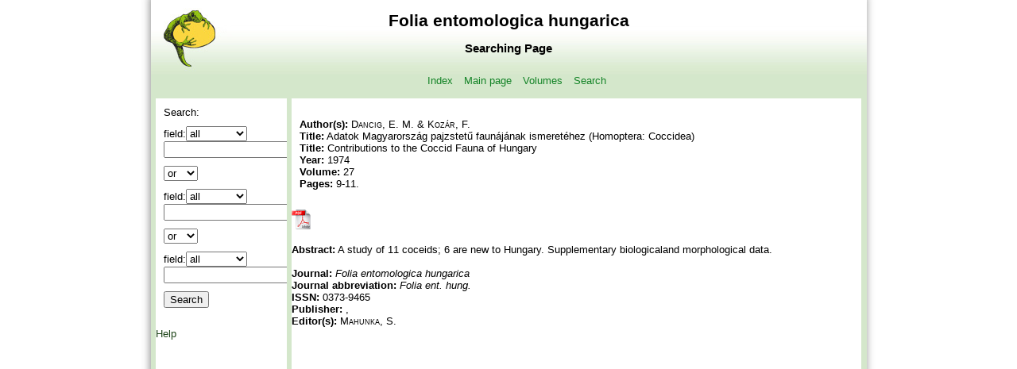

--- FILE ---
content_type: text/html; charset=UTF-8
request_url: http://publication.nhmus.hu/folent/cikkreszletes.php?idhoz=6034
body_size: 4534
content:
<!DOCTYPE html PUBLIC "-//W3C//DTD XHTML 1.0 Strict//EN"
   "http://www.w3.org/TR/xhtml1/DTD/xhtml1-strict.dtd">
<html xmlns="http://www.w3.org/1999/xhtml" xml:lang="en" lang="en">
<head>
<meta http-equiv="Content-Type" content="text/html; charset=UTF-8" />
<title>Folia entomologica hungarica</title>
<link href="tar/stilus.css" rel="stylesheet" type="text/css"/>
</head>
<body>
<div class="oldal">
    <div class="header">
    	<center>
    		<h1>Folia entomologica hungarica<br/></h1>
        <h2>	
    			Searching Page
    		</h2>
    	</center>
    </div><!-- header -->
    <div class="menu">
      
<!DOCTYPE html PUBLIC "-//W3C//DTD XHTML 1.0 Strict//EN"
   "http://www.w3.org/TR/xhtml1/DTD/xhtml1-strict.dtd">
<html xmlns="http://www.w3.org/1999/xhtml" xml:lang="en" lang="en">
<head>
<meta http-equiv="Content-Type" content="text/html; charset=UTF-8" />
<title>HNHM's Publications</title>
<link href="tar/stilus.css" rel="stylesheet" type="text/css"/>
</head>

<a href="../index.php"  class="menu">Index</a>
<a href="index.php"  class="menu">Main page</a>
<a href="bannales.php"  class="menu">Volumes</a>
<a href="sannales.php" class="menu">Search</a>
<!--
<a href="instruct.php" class="menu">Instruction to authors</a>
<a href="journal.php" class="menu">Journal status</a>
<a href="editor.php" class="menu">Editors and editorial advisors</a>
<a href="subscript.php" class="menu">Subscription information</a>
-->

</html>
    </div><!-- menu -->
    <div class="container">
        <div class="balsav">
             <p>Search:</p><form action="sannales.php" method="post"><p/>field:<select name='keres1'><option>all</option><option>title</option><option>abstract</option><option>keywords</option><option>author</option><option>volume</option><option>year</option><option>subject</option></select><br/><input type='text' value='' name='keres1v' size='18'/></p><p/><select name='keres2r'><option>or</option><option>and</option></select><p/>field:<select name='keres2' value=''><option>all</option><option>title</option><option>abstract</option><option>keywords</option><option>author</option><option>volume</option><option>year</option><option>subject</option></select><br /><input type='text' value='' name='keres2v' size='18'/></p><p /><select name='keres3r'><option>or</option><option>and</option></select><p/>field:<select name='keres3' value=''><option>all</option><option>title</option><option>abstract</option><option>keywords</option><option>author</option><option>volume</option><option>year</option><option>subject</option></select><br/><input type='text' value='' name='keres3v' size='18'/></p><p/><input type="submit" value="Search"/></form><br /><a href='help.html'>Help</a>

        </div><!-- balsav -->
        <div class="jobbsav">
                      
   <p><br/><b>Author(s):</b> <behuz1><nev>Dancig, E. M. &amp; Kozár, F. </nev> </behuz1><br/><b>Title:</b> <behuz1>Adatok Magyarország pajzstetű faunájának ismeretéhez (Homoptera: Coccidea) </behuz1><br/><b>Title:</b> <behuz1>Contributions to the Coccid Fauna of Hungary </behuz1><br/><b>Year:</b> <behuz1>1974</behuz1><br/><behuz1><b>Volume:</b> 27 <br /><b>Pages:</b> 9-11.</behuz1><br /><br /><Form action='download.php' method='post' target='_blank'>
						<input type='hidden' name='filen' value='http://publication.nhmus.hu/pdf/folentom/FoliaEntHung_1974_Vol_27_2_9.pdf' /> 
						<input type='hidden' name='volume' value='27' /> 
						<input type='hidden' name='article' value='6034' /> 
						<input type='hidden' name='product' value='12' /> 
						<input type='image' src='tar/pdf_icon.gif'  width='25' height='25' />
						</form></a><br /><b>Abstract:</b> <behuz1>A study of 11 coceids; 6 are new to Hungary. Supplementary biologicaland morphological data.</behuz1><br /><br/><b>Journal:</b> <behuz1><journalname>Folia entomologica hungarica</journalname></behuz1><br/><b>Journal abbreviation:</b> <behuz1><journalname>Folia ent. hung.</journalname></behuz1><br/><b>ISSN:</b> <behuz1>0373-9465</behuz1><br/><b>Publisher:</b> <behuz1>, </behuz1><br/><b>Editor(s):</b> <behuz1><nev>Mahunka, S.</behuz1> </nev></p>        

        </div><!-- jobbsav -->
        <div class="clear">

        </div><!-- clear -->
    </div><!-- container -->
    <div class="footer">
      <font size='-2'><br />
<p>The page was created by Zoltán Soltész and László Peregovits</p>
<p>In case of technical problems  please contact Zoltán Soltész (soltesz_at_zoo.zoo.nhmus.hu)</p>
</font>    </div><!-- footer -->
</div><!-- oldal -->
</body>
</html>